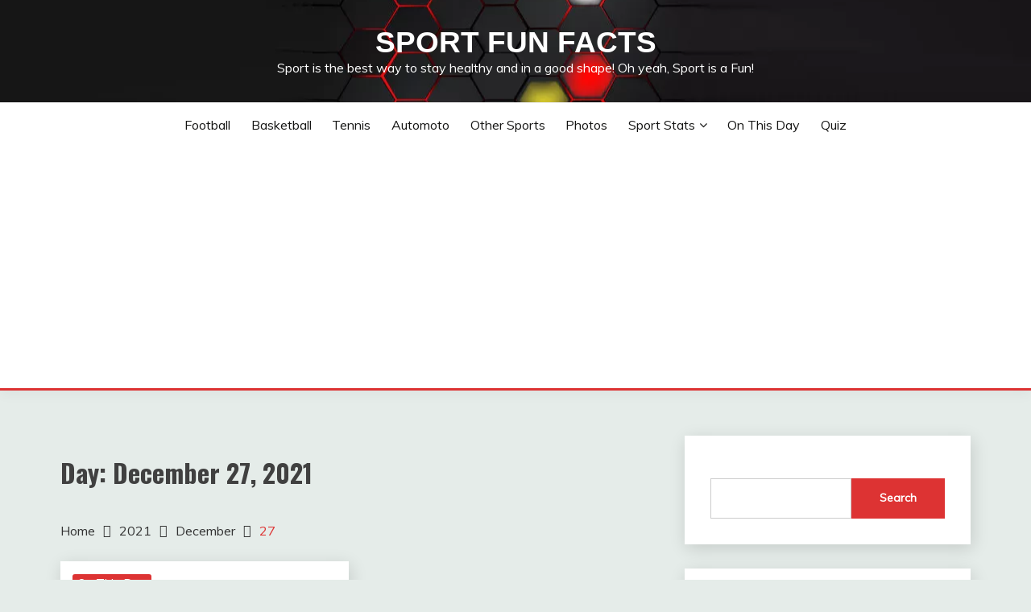

--- FILE ---
content_type: text/html; charset=UTF-8
request_url: https://www.sportfunfactss.com/2021/12/27/
body_size: 10532
content:
<!doctype html>
<html dir="ltr" lang="en-US">
<head>
	<meta charset="UTF-8">
	<meta name="viewport" content="width=device-width, initial-scale=1">
	<link rel="profile" href="https://gmpg.org/xfn/11">

	<link media="all" href="https://www.sportfunfactss.com/wp-content/cache/autoptimize/css/autoptimize_6e58711aea1179615a495fa58507df08.css" rel="stylesheet"><title>December 27, 2021 - Sport Fun Facts</title>
	
	
		<!-- All in One SEO 4.3.9 - aioseo.com -->
		<meta name="robots" content="max-image-preview:large" />
		<link rel="canonical" href="https://www.sportfunfactss.com/2021/12/27/" />
		<meta name="generator" content="All in One SEO (AIOSEO) 4.3.9" />
		<script type="application/ld+json" class="aioseo-schema">
			{"@context":"https:\/\/schema.org","@graph":[{"@type":"BreadcrumbList","@id":"https:\/\/www.sportfunfactss.com\/2021\/12\/27\/#breadcrumblist","itemListElement":[{"@type":"ListItem","@id":"https:\/\/www.sportfunfactss.com\/#listItem","position":1,"item":{"@type":"WebPage","@id":"https:\/\/www.sportfunfactss.com\/","name":"Home","description":"Sport is the best way to stay healthy and in a good shape! Oh yeah, Sport is a Fun!","url":"https:\/\/www.sportfunfactss.com\/"},"nextItem":"https:\/\/www.sportfunfactss.com\/2021\/#listItem"},{"@type":"ListItem","@id":"https:\/\/www.sportfunfactss.com\/2021\/#listItem","position":2,"item":{"@type":"WebPage","@id":"https:\/\/www.sportfunfactss.com\/2021\/","name":"2021","url":"https:\/\/www.sportfunfactss.com\/2021\/"},"nextItem":"https:\/\/www.sportfunfactss.com\/2021\/12\/#listItem","previousItem":"https:\/\/www.sportfunfactss.com\/#listItem"},{"@type":"ListItem","@id":"https:\/\/www.sportfunfactss.com\/2021\/12\/#listItem","position":3,"item":{"@type":"WebPage","@id":"https:\/\/www.sportfunfactss.com\/2021\/12\/","name":"December, 2021","url":"https:\/\/www.sportfunfactss.com\/2021\/12\/"},"nextItem":"https:\/\/www.sportfunfactss.com\/2021\/12\/27\/#listItem","previousItem":"https:\/\/www.sportfunfactss.com\/2021\/#listItem"},{"@type":"ListItem","@id":"https:\/\/www.sportfunfactss.com\/2021\/12\/27\/#listItem","position":4,"item":{"@type":"WebPage","@id":"https:\/\/www.sportfunfactss.com\/2021\/12\/27\/","name":"December 27, 2021","url":"https:\/\/www.sportfunfactss.com\/2021\/12\/27\/"},"previousItem":"https:\/\/www.sportfunfactss.com\/2021\/12\/#listItem"}]},{"@type":"CollectionPage","@id":"https:\/\/www.sportfunfactss.com\/2021\/12\/27\/#collectionpage","url":"https:\/\/www.sportfunfactss.com\/2021\/12\/27\/","name":"December 27, 2021 - Sport Fun Facts","inLanguage":"en-US","isPartOf":{"@id":"https:\/\/www.sportfunfactss.com\/#website"},"breadcrumb":{"@id":"https:\/\/www.sportfunfactss.com\/2021\/12\/27\/#breadcrumblist"}},{"@type":"Person","@id":"https:\/\/www.sportfunfactss.com\/#person","name":"sportfunfactss","image":{"@type":"ImageObject","@id":"https:\/\/www.sportfunfactss.com\/2021\/12\/27\/#personImage","url":"https:\/\/secure.gravatar.com\/avatar\/ee2c5a266e120b8652468413126e79d31a04565cf029434226e9040e2dc5dad1?s=96&d=mm&r=g","width":96,"height":96,"caption":"sportfunfactss"}},{"@type":"WebSite","@id":"https:\/\/www.sportfunfactss.com\/#website","url":"https:\/\/www.sportfunfactss.com\/","name":"Sport Fun Facts","description":"Sport is the best way to stay healthy and in a good shape! Oh yeah, Sport is a Fun!","inLanguage":"en-US","publisher":{"@id":"https:\/\/www.sportfunfactss.com\/#person"}}]}
		</script>
		<!-- All in One SEO -->

<meta name="robots" content="index,follow" />
<link rel="canonical" href="https://www.sportfunfactss.com/2021/12/27/" />
<meta property="og:locale" content="en_US" />
<meta property="og:type" content="object" />
<meta property="og:title" content="December 27, 2021, Sport Fun Facts" />
<meta property="og:url" content="https://www.sportfunfactss.com/2021/12/27/" />
<meta property="og:site_name" content="Sport Fun Facts" />

		<!-- Meta Tag Manager -->
		<meta name="keywords" content="sport,fun,facts,football,basketball,automoto,photos,player,ball,goal,tennis,golf,defender,motogp,formula" />
		<!-- / Meta Tag Manager -->
<link rel='dns-prefetch' href='//static.addtoany.com' />
<link rel='dns-prefetch' href='//www.googletagmanager.com' />
<link rel='dns-prefetch' href='//stats.wp.com' />
<link rel='dns-prefetch' href='//fonts.googleapis.com' />
<link rel='dns-prefetch' href='//i0.wp.com' />
<link rel='dns-prefetch' href='//c0.wp.com' />
<link rel='dns-prefetch' href='//pagead2.googlesyndication.com' />
<link rel="alternate" type="application/rss+xml" title="Sport Fun Facts &raquo; Feed" href="https://www.sportfunfactss.com/feed/" />
<link rel="alternate" type="application/rss+xml" title="Sport Fun Facts &raquo; Comments Feed" href="https://www.sportfunfactss.com/comments/feed/" />
<script id="wpp-js" src="https://www.sportfunfactss.com/wp-content/plugins/wordpress-popular-posts/assets/js/wpp.min.js?ver=7.2.0" data-sampling="0" data-sampling-rate="100" data-api-url="https://www.sportfunfactss.com/wp-json/wordpress-popular-posts" data-post-id="0" data-token="425112b7ed" data-lang="0" data-debug="0"></script>
		<!-- This site uses the Google Analytics by MonsterInsights plugin v9.10.0 - Using Analytics tracking - https://www.monsterinsights.com/ -->
							<script src="//www.googletagmanager.com/gtag/js?id=G-YRM97898C8"  data-cfasync="false" data-wpfc-render="false" async></script>
			<script data-cfasync="false" data-wpfc-render="false">
				var mi_version = '9.10.0';
				var mi_track_user = true;
				var mi_no_track_reason = '';
								var MonsterInsightsDefaultLocations = {"page_location":"https:\/\/www.sportfunfactss.com\/2021\/12\/27\/"};
								if ( typeof MonsterInsightsPrivacyGuardFilter === 'function' ) {
					var MonsterInsightsLocations = (typeof MonsterInsightsExcludeQuery === 'object') ? MonsterInsightsPrivacyGuardFilter( MonsterInsightsExcludeQuery ) : MonsterInsightsPrivacyGuardFilter( MonsterInsightsDefaultLocations );
				} else {
					var MonsterInsightsLocations = (typeof MonsterInsightsExcludeQuery === 'object') ? MonsterInsightsExcludeQuery : MonsterInsightsDefaultLocations;
				}

								var disableStrs = [
										'ga-disable-G-YRM97898C8',
									];

				/* Function to detect opted out users */
				function __gtagTrackerIsOptedOut() {
					for (var index = 0; index < disableStrs.length; index++) {
						if (document.cookie.indexOf(disableStrs[index] + '=true') > -1) {
							return true;
						}
					}

					return false;
				}

				/* Disable tracking if the opt-out cookie exists. */
				if (__gtagTrackerIsOptedOut()) {
					for (var index = 0; index < disableStrs.length; index++) {
						window[disableStrs[index]] = true;
					}
				}

				/* Opt-out function */
				function __gtagTrackerOptout() {
					for (var index = 0; index < disableStrs.length; index++) {
						document.cookie = disableStrs[index] + '=true; expires=Thu, 31 Dec 2099 23:59:59 UTC; path=/';
						window[disableStrs[index]] = true;
					}
				}

				if ('undefined' === typeof gaOptout) {
					function gaOptout() {
						__gtagTrackerOptout();
					}
				}
								window.dataLayer = window.dataLayer || [];

				window.MonsterInsightsDualTracker = {
					helpers: {},
					trackers: {},
				};
				if (mi_track_user) {
					function __gtagDataLayer() {
						dataLayer.push(arguments);
					}

					function __gtagTracker(type, name, parameters) {
						if (!parameters) {
							parameters = {};
						}

						if (parameters.send_to) {
							__gtagDataLayer.apply(null, arguments);
							return;
						}

						if (type === 'event') {
														parameters.send_to = monsterinsights_frontend.v4_id;
							var hookName = name;
							if (typeof parameters['event_category'] !== 'undefined') {
								hookName = parameters['event_category'] + ':' + name;
							}

							if (typeof MonsterInsightsDualTracker.trackers[hookName] !== 'undefined') {
								MonsterInsightsDualTracker.trackers[hookName](parameters);
							} else {
								__gtagDataLayer('event', name, parameters);
							}
							
						} else {
							__gtagDataLayer.apply(null, arguments);
						}
					}

					__gtagTracker('js', new Date());
					__gtagTracker('set', {
						'developer_id.dZGIzZG': true,
											});
					if ( MonsterInsightsLocations.page_location ) {
						__gtagTracker('set', MonsterInsightsLocations);
					}
										__gtagTracker('config', 'G-YRM97898C8', {"forceSSL":"true","link_attribution":"true"} );
										window.gtag = __gtagTracker;										(function () {
						/* https://developers.google.com/analytics/devguides/collection/analyticsjs/ */
						/* ga and __gaTracker compatibility shim. */
						var noopfn = function () {
							return null;
						};
						var newtracker = function () {
							return new Tracker();
						};
						var Tracker = function () {
							return null;
						};
						var p = Tracker.prototype;
						p.get = noopfn;
						p.set = noopfn;
						p.send = function () {
							var args = Array.prototype.slice.call(arguments);
							args.unshift('send');
							__gaTracker.apply(null, args);
						};
						var __gaTracker = function () {
							var len = arguments.length;
							if (len === 0) {
								return;
							}
							var f = arguments[len - 1];
							if (typeof f !== 'object' || f === null || typeof f.hitCallback !== 'function') {
								if ('send' === arguments[0]) {
									var hitConverted, hitObject = false, action;
									if ('event' === arguments[1]) {
										if ('undefined' !== typeof arguments[3]) {
											hitObject = {
												'eventAction': arguments[3],
												'eventCategory': arguments[2],
												'eventLabel': arguments[4],
												'value': arguments[5] ? arguments[5] : 1,
											}
										}
									}
									if ('pageview' === arguments[1]) {
										if ('undefined' !== typeof arguments[2]) {
											hitObject = {
												'eventAction': 'page_view',
												'page_path': arguments[2],
											}
										}
									}
									if (typeof arguments[2] === 'object') {
										hitObject = arguments[2];
									}
									if (typeof arguments[5] === 'object') {
										Object.assign(hitObject, arguments[5]);
									}
									if ('undefined' !== typeof arguments[1].hitType) {
										hitObject = arguments[1];
										if ('pageview' === hitObject.hitType) {
											hitObject.eventAction = 'page_view';
										}
									}
									if (hitObject) {
										action = 'timing' === arguments[1].hitType ? 'timing_complete' : hitObject.eventAction;
										hitConverted = mapArgs(hitObject);
										__gtagTracker('event', action, hitConverted);
									}
								}
								return;
							}

							function mapArgs(args) {
								var arg, hit = {};
								var gaMap = {
									'eventCategory': 'event_category',
									'eventAction': 'event_action',
									'eventLabel': 'event_label',
									'eventValue': 'event_value',
									'nonInteraction': 'non_interaction',
									'timingCategory': 'event_category',
									'timingVar': 'name',
									'timingValue': 'value',
									'timingLabel': 'event_label',
									'page': 'page_path',
									'location': 'page_location',
									'title': 'page_title',
									'referrer' : 'page_referrer',
								};
								for (arg in args) {
																		if (!(!args.hasOwnProperty(arg) || !gaMap.hasOwnProperty(arg))) {
										hit[gaMap[arg]] = args[arg];
									} else {
										hit[arg] = args[arg];
									}
								}
								return hit;
							}

							try {
								f.hitCallback();
							} catch (ex) {
							}
						};
						__gaTracker.create = newtracker;
						__gaTracker.getByName = newtracker;
						__gaTracker.getAll = function () {
							return [];
						};
						__gaTracker.remove = noopfn;
						__gaTracker.loaded = true;
						window['__gaTracker'] = __gaTracker;
					})();
									} else {
										console.log("");
					(function () {
						function __gtagTracker() {
							return null;
						}

						window['__gtagTracker'] = __gtagTracker;
						window['gtag'] = __gtagTracker;
					})();
									}
			</script>
							<!-- / Google Analytics by MonsterInsights -->
		<script>
window._wpemojiSettings = {"baseUrl":"https:\/\/s.w.org\/images\/core\/emoji\/16.0.1\/72x72\/","ext":".png","svgUrl":"https:\/\/s.w.org\/images\/core\/emoji\/16.0.1\/svg\/","svgExt":".svg","source":{"concatemoji":"https:\/\/www.sportfunfactss.com\/wp-includes\/js\/wp-emoji-release.min.js?ver=6.8.3"}};
/*! This file is auto-generated */
!function(s,n){var o,i,e;function c(e){try{var t={supportTests:e,timestamp:(new Date).valueOf()};sessionStorage.setItem(o,JSON.stringify(t))}catch(e){}}function p(e,t,n){e.clearRect(0,0,e.canvas.width,e.canvas.height),e.fillText(t,0,0);var t=new Uint32Array(e.getImageData(0,0,e.canvas.width,e.canvas.height).data),a=(e.clearRect(0,0,e.canvas.width,e.canvas.height),e.fillText(n,0,0),new Uint32Array(e.getImageData(0,0,e.canvas.width,e.canvas.height).data));return t.every(function(e,t){return e===a[t]})}function u(e,t){e.clearRect(0,0,e.canvas.width,e.canvas.height),e.fillText(t,0,0);for(var n=e.getImageData(16,16,1,1),a=0;a<n.data.length;a++)if(0!==n.data[a])return!1;return!0}function f(e,t,n,a){switch(t){case"flag":return n(e,"\ud83c\udff3\ufe0f\u200d\u26a7\ufe0f","\ud83c\udff3\ufe0f\u200b\u26a7\ufe0f")?!1:!n(e,"\ud83c\udde8\ud83c\uddf6","\ud83c\udde8\u200b\ud83c\uddf6")&&!n(e,"\ud83c\udff4\udb40\udc67\udb40\udc62\udb40\udc65\udb40\udc6e\udb40\udc67\udb40\udc7f","\ud83c\udff4\u200b\udb40\udc67\u200b\udb40\udc62\u200b\udb40\udc65\u200b\udb40\udc6e\u200b\udb40\udc67\u200b\udb40\udc7f");case"emoji":return!a(e,"\ud83e\udedf")}return!1}function g(e,t,n,a){var r="undefined"!=typeof WorkerGlobalScope&&self instanceof WorkerGlobalScope?new OffscreenCanvas(300,150):s.createElement("canvas"),o=r.getContext("2d",{willReadFrequently:!0}),i=(o.textBaseline="top",o.font="600 32px Arial",{});return e.forEach(function(e){i[e]=t(o,e,n,a)}),i}function t(e){var t=s.createElement("script");t.src=e,t.defer=!0,s.head.appendChild(t)}"undefined"!=typeof Promise&&(o="wpEmojiSettingsSupports",i=["flag","emoji"],n.supports={everything:!0,everythingExceptFlag:!0},e=new Promise(function(e){s.addEventListener("DOMContentLoaded",e,{once:!0})}),new Promise(function(t){var n=function(){try{var e=JSON.parse(sessionStorage.getItem(o));if("object"==typeof e&&"number"==typeof e.timestamp&&(new Date).valueOf()<e.timestamp+604800&&"object"==typeof e.supportTests)return e.supportTests}catch(e){}return null}();if(!n){if("undefined"!=typeof Worker&&"undefined"!=typeof OffscreenCanvas&&"undefined"!=typeof URL&&URL.createObjectURL&&"undefined"!=typeof Blob)try{var e="postMessage("+g.toString()+"("+[JSON.stringify(i),f.toString(),p.toString(),u.toString()].join(",")+"));",a=new Blob([e],{type:"text/javascript"}),r=new Worker(URL.createObjectURL(a),{name:"wpTestEmojiSupports"});return void(r.onmessage=function(e){c(n=e.data),r.terminate(),t(n)})}catch(e){}c(n=g(i,f,p,u))}t(n)}).then(function(e){for(var t in e)n.supports[t]=e[t],n.supports.everything=n.supports.everything&&n.supports[t],"flag"!==t&&(n.supports.everythingExceptFlag=n.supports.everythingExceptFlag&&n.supports[t]);n.supports.everythingExceptFlag=n.supports.everythingExceptFlag&&!n.supports.flag,n.DOMReady=!1,n.readyCallback=function(){n.DOMReady=!0}}).then(function(){return e}).then(function(){var e;n.supports.everything||(n.readyCallback(),(e=n.source||{}).concatemoji?t(e.concatemoji):e.wpemoji&&e.twemoji&&(t(e.twemoji),t(e.wpemoji)))}))}((window,document),window._wpemojiSettings);
</script>



















<link rel='stylesheet' id='Muli:400,300italic,300-css' href='//fonts.googleapis.com/css?family=Muli%3A400%2C300italic%2C300&#038;ver=6.8.3' media='all' />
<link rel='stylesheet' id='Oswald:400,300,700-css' href='//fonts.googleapis.com/css?family=Oswald%3A400%2C300%2C700&#038;ver=6.8.3' media='all' />











<script src="https://www.sportfunfactss.com/wp-includes/js/jquery/jquery.min.js?ver=3.7.1" id="jquery-core-js"></script>


<script data-cfasync="false" data-wpfc-render="false" id='monsterinsights-frontend-script-js-extra'>var monsterinsights_frontend = {"js_events_tracking":"true","download_extensions":"doc,pdf,ppt,zip,xls,docx,pptx,xlsx","inbound_paths":"[{\"path\":\"\\\/go\\\/\",\"label\":\"affiliate\"},{\"path\":\"\\\/recommend\\\/\",\"label\":\"affiliate\"}]","home_url":"https:\/\/www.sportfunfactss.com","hash_tracking":"false","v4_id":"G-YRM97898C8"};</script>
<script id="addtoany-core-js-before">
window.a2a_config=window.a2a_config||{};a2a_config.callbacks=[];a2a_config.overlays=[];a2a_config.templates={};
</script>
<script async src="https://static.addtoany.com/menu/page.js" id="addtoany-core-js"></script>


<!-- Google Analytics snippet added by Site Kit -->
<script src="https://www.googletagmanager.com/gtag/js?id=UA-209773913-1" id="google_gtagjs-js" async></script>
<script id="google_gtagjs-js-after">
window.dataLayer = window.dataLayer || [];function gtag(){dataLayer.push(arguments);}
gtag('set', 'linker', {"domains":["www.sportfunfactss.com"]} );
gtag("js", new Date());
gtag("set", "developer_id.dZTNiMT", true);
gtag("config", "UA-209773913-1", {"anonymize_ip":true});
gtag("config", "G-1PFGC7G60D");
</script>

<!-- End Google Analytics snippet added by Site Kit -->
<link rel="https://api.w.org/" href="https://www.sportfunfactss.com/wp-json/" /><link rel="EditURI" type="application/rsd+xml" title="RSD" href="https://www.sportfunfactss.com/xmlrpc.php?rsd" />
<meta name="generator" content="WordPress 6.8.3" />
<meta name="generator" content="Site Kit by Google 1.102.0" />	
		            
            
<!-- Google AdSense snippet added by Site Kit -->
<meta name="google-adsense-platform-account" content="ca-host-pub-2644536267352236">
<meta name="google-adsense-platform-domain" content="sitekit.withgoogle.com">
<!-- End Google AdSense snippet added by Site Kit -->
		
		
<!-- Google AdSense snippet added by Site Kit -->
<script async src="https://pagead2.googlesyndication.com/pagead/js/adsbygoogle.js?client=ca-pub-5395167975715635&amp;host=ca-host-pub-2644536267352236" crossorigin="anonymous"></script>

<!-- End Google AdSense snippet added by Site Kit -->
<link rel="icon" href="https://i0.wp.com/www.sportfunfactss.com/wp-content/uploads/2021/10/logo.png?fit=32%2C32&#038;ssl=1" sizes="32x32" />
<link rel="icon" href="https://i0.wp.com/www.sportfunfactss.com/wp-content/uploads/2021/10/logo.png?fit=192%2C192&#038;ssl=1" sizes="192x192" />
<link rel="apple-touch-icon" href="https://i0.wp.com/www.sportfunfactss.com/wp-content/uploads/2021/10/logo.png?fit=180%2C180&#038;ssl=1" />
<meta name="msapplication-TileImage" content="https://i0.wp.com/www.sportfunfactss.com/wp-content/uploads/2021/10/logo.png?fit=270%2C270&#038;ssl=1" />
		
		</head>

<body class="archive date wp-embed-responsive wp-theme-fairy wp-child-theme-fairy-lite boldgrid-ppb hfeed ct-sticky-sidebar author-hidden">
<div id="page" class="site">
        <a class="skip-link screen-reader-text" href="#content">Skip to content</a>
            <header id="masthead" class="site-header text-center site-header-v2">
            
        <div id="site-nav-wrap">
            <section id="site-navigation" class="site-header-top header-main-bar"  style="background-image: url(https://www.sportfunfactss.com/wp-content/uploads/2021/10/header-c.jpg);" >
                <div class="container">
                    <div class="row">
                        <div class="col-1-1">
                                    <div class="site-branding">
                            <p class="site-title"><a href="https://www.sportfunfactss.com/" rel="home">Sport Fun Facts</a></p>
                            <p class="site-description">Sport is the best way to stay healthy and in a good shape! Oh yeah, Sport is a Fun!</p>
                    </div><!-- .site-branding -->

        <button id="menu-toggle-button" class="menu-toggle" aria-controls="primary-menu" aria-expanded="false">
            <span class="line"></span>
            <span class="line"></span>
            <span class="line"></span>
        </button>
                            </div>

                    </div>
                </div>
            </section>

            <section class="site-header-bottom">
                <div class="container">
                            <nav class="main-navigation">
            <ul id="primary-menu" class="nav navbar-nav nav-menu justify-content-center">
                <li id="menu-item-33" class="menu-item menu-item-type-taxonomy menu-item-object-category menu-item-33"><a href="https://www.sportfunfactss.com/category/football/">Football</a></li>
<li id="menu-item-32" class="menu-item menu-item-type-taxonomy menu-item-object-category menu-item-32"><a href="https://www.sportfunfactss.com/category/basketball/">Basketball</a></li>
<li id="menu-item-35" class="menu-item menu-item-type-taxonomy menu-item-object-category menu-item-35"><a href="https://www.sportfunfactss.com/category/tennis/">Tennis</a></li>
<li id="menu-item-375" class="menu-item menu-item-type-taxonomy menu-item-object-category menu-item-375"><a href="https://www.sportfunfactss.com/category/automoto/">Automoto</a></li>
<li id="menu-item-34" class="menu-item menu-item-type-taxonomy menu-item-object-category menu-item-34"><a href="https://www.sportfunfactss.com/category/other-sports/">Other sports</a></li>
<li id="menu-item-671" class="menu-item menu-item-type-taxonomy menu-item-object-category menu-item-671"><a href="https://www.sportfunfactss.com/category/photos/">Photos</a></li>
<li id="menu-item-1085" class="menu-item menu-item-type-taxonomy menu-item-object-category menu-item-has-children menu-item-1085"><a href="https://www.sportfunfactss.com/category/sport-stats/">Sport Stats</a>
<ul class="sub-menu">
	<li id="menu-item-1086" class="menu-item menu-item-type-post_type menu-item-object-page menu-item-1086"><a href="https://www.sportfunfactss.com/nba-triple-double-all-time-record/">NBA Triple-Double &#8211; All Time Record</a></li>
</ul>
</li>
<li id="menu-item-1233" class="menu-item menu-item-type-taxonomy menu-item-object-category menu-item-1233"><a href="https://www.sportfunfactss.com/category/on-this-day/">On This Day</a></li>
<li id="menu-item-2204" class="menu-item menu-item-type-taxonomy menu-item-object-category menu-item-2204"><a href="https://www.sportfunfactss.com/category/quiz/">Quiz</a></li>
                <button class="close_nav"><i class="fa fa-times"></i></button>
            </ul>
        </nav><!-- #site-navigation -->

                </div>
            </section>
        </div>
            </header><!-- #masthead -->
    <div id="content" class="site-content">
<main class="site-main">
    <section class="blog-list-section archive-list-section sec-spacing">
        <div class="container">
                        <div class="row ">
                <div id="primary" class="col-1-1 col-md-2-3">
                    <div class="page-header">
                        <h1 class="page-title">Day: <span>December 27, 2021</span></h1>                    </div><!-- .page-header -->
                                    <div class="fairy-breadcrumb-wrapper">
                    <div class='breadcrumbs init-animate clearfix'><div id='fairy-breadcrumbs' class='clearfix'><div role="navigation" aria-label="Breadcrumbs" class="breadcrumb-trail breadcrumbs" itemprop="breadcrumb"><ul class="trail-items" itemscope itemtype="http://schema.org/BreadcrumbList"><meta name="numberOfItems" content="4" /><meta name="itemListOrder" content="Ascending" /><li itemprop="itemListElement" itemscope itemtype="http://schema.org/ListItem" class="trail-item trail-begin"><a href="https://www.sportfunfactss.com/" rel="home" itemprop="item"><span itemprop="name">Home</span></a><meta itemprop="position" content="1" /></li><li itemprop="itemListElement" itemscope itemtype="http://schema.org/ListItem" class="trail-item"><a href="https://www.sportfunfactss.com/2021/" itemprop="item"><span itemprop="name">2021</span></a><meta itemprop="position" content="2" /></li><li itemprop="itemListElement" itemscope itemtype="http://schema.org/ListItem" class="trail-item"><a href="https://www.sportfunfactss.com/2021/12/" itemprop="item"><span itemprop="name">December</span></a><meta itemprop="position" content="3" /></li><li itemprop="itemListElement" itemscope itemtype="http://schema.org/ListItem" class="trail-item trail-end"><a href="https://www.sportfunfactss.com/2021/12/27/" itemprop="item"><span itemprop="name">27</span></a><meta itemprop="position" content="4" /></li></ul></div></div></div>                </div>
                                            <div class="fairy-content-area fairy-two-column fairy-masonry">


                            
<article id="post-1627" class="post-1627 post type-post status-publish format-standard hentry category-on-this-day tag-onthisday tag-otd">
    <!-- 
        for full single column card layout add [.card-full-width] class 
        for reverse align for figure and card_body add [.reverse-row] class in .card-blog-post
    -->
        <div class="card card-blog-post ">
                    <div class="fairy-metas">
                <div class="category-label-group bg-label"><span class="cat-links"><a class="ct-cat-item-365" href="https://www.sportfunfactss.com/category/on-this-day/"  rel="category tag">On This Day</a> </span></div><h2 class="card_title"><a href="https://www.sportfunfactss.com/2021/12/27/december-27-on-this-day/" rel="bookmark">DECEMBER 27 &#8211; On This Day</a></h2>                                    <div class="entry-meta">
                        <span class="posted-on"><i class="fa fa-calendar"></i><a href="https://www.sportfunfactss.com/2021/12/27/december-27-on-this-day/" rel="bookmark"><time class="entry-date published" datetime="2021-12-27T00:00:00+00:00">December 27, 2021</time><time class="updated" datetime="2021-12-09T20:00:27+00:00">December 9, 2021</time></a></span><span class="byline"> <span class="author vcard"><i class="fa fa-user"></i><a class="url fn n" href="https://www.sportfunfactss.com/author/obrad/">Miroslav Obradovic</a></span></span>                    </div><!-- .entry-meta -->
                            </div>
            <!-- To have a background category link add [.bg-label] in category-label-group class -->
        
        
        <div class="card_body">
                                    <div class="entry-content entry-content-excerpt">
                <p>1892 N C Biddle beats Livingston 4-0 in 1st black college football game1897 Stanley Cup, Victoria Rink, Montreal, Quebec: Montreal Victorias beat Ottawa Capitals, 15-21919</p>
<div class="addtoany_share_save_container addtoany_content addtoany_content_bottom"><div class="a2a_kit a2a_kit_size_32 addtoany_list" data-a2a-url="https://www.sportfunfactss.com/2021/12/27/december-27-on-this-day/" data-a2a-title="DECEMBER 27 – On This Day"><a class="a2a_button_facebook" href="https://www.addtoany.com/add_to/facebook?linkurl=https%3A%2F%2Fwww.sportfunfactss.com%2F2021%2F12%2F27%2Fdecember-27-on-this-day%2F&amp;linkname=DECEMBER%2027%20%E2%80%93%20On%20This%20Day" title="Facebook" rel="nofollow noopener" target="_blank"></a><a class="a2a_button_twitter" href="https://www.addtoany.com/add_to/twitter?linkurl=https%3A%2F%2Fwww.sportfunfactss.com%2F2021%2F12%2F27%2Fdecember-27-on-this-day%2F&amp;linkname=DECEMBER%2027%20%E2%80%93%20On%20This%20Day" title="Twitter" rel="nofollow noopener" target="_blank"></a><a class="a2a_button_email" href="https://www.addtoany.com/add_to/email?linkurl=https%3A%2F%2Fwww.sportfunfactss.com%2F2021%2F12%2F27%2Fdecember-27-on-this-day%2F&amp;linkname=DECEMBER%2027%20%E2%80%93%20On%20This%20Day" title="Email" rel="nofollow noopener" target="_blank"></a><a class="a2a_dd addtoany_share_save addtoany_share" href="https://www.addtoany.com/share"></a></div></div>            </div>
                                <a href="https://www.sportfunfactss.com/2021/12/27/december-27-on-this-day/" class="btn btn-primary">
                        Read More                    </a>
                    </div>
    </div>
</article><!-- #post-1627 -->                        </div>
                                    </div>
                                    <div id="secondary" class="col-12 col-md-1-3 col-lg-1-3">
                        
<aside class="widget-area">
	<section id="block-38" class="widget widget_block widget_search"><form role="search" method="get" action="https://www.sportfunfactss.com/" class="wp-block-search__button-outside wp-block-search__text-button wp-block-search"    ><label class="wp-block-search__label" for="wp-block-search__input-1" >Search</label><div class="wp-block-search__inside-wrapper " ><input class="wp-block-search__input" id="wp-block-search__input-1" placeholder="" value="" type="search" name="s" required /><button aria-label="Search" class="wp-block-search__button wp-element-button" type="submit" >Search</button></div></form></section><section id="block-43" class="widget widget_block"><h2 class="widget-title">Follow Us</h2>
<div><a href="/feed" target="_blank" title="RSS Feed">RSS</a></div><div><a href="https://www.facebook.com/profile.php?id=100073323115126" target="_blank" title="Facebook Page">Facebook</a></div><div><a href="https://www.instagram.com/sportfunfactss/" target="_blank" title="Instagram">Instagram</a></div><div><a href="https://twitter.com/sportfunfactss" target="_blank" title="Twitter">Twitter</a></div></section><section id="widget_tptn_pop-5" class="widget tptn_posts_list_widget"><h2 class="widget-title">Popular Posts</h2><div class="tptn_posts  tptn_posts_widget tptn_posts_widget5    tptn-text-only"><ul><li><span class="tptn_after_thumb"><a href="https://www.sportfunfactss.com/2021/11/01/jan-oblak-has-conceded-3-hat-tricks-in-his-career/"     class="tptn_link"><span class="tptn_title">Jan Oblak has Conceded 3 hat-tricks in His Career</span></a></span></li><li><span class="tptn_after_thumb"><a href="https://www.sportfunfactss.com/2021/10/12/20-facts-about-manchester-united/"     class="tptn_link"><span class="tptn_title">20 Facts About Manchester United</span></a></span></li><li><span class="tptn_after_thumb"><a href="https://www.sportfunfactss.com/2021/11/24/top-5-championship-players-2021-22/"     class="tptn_link"><span class="tptn_title">Top 5 Championship Players 2021-22</span></a></span></li><li><span class="tptn_after_thumb"><a href="https://www.sportfunfactss.com/2022/01/30/mason-greenwood-arrested-on-suspicion-of-rape-and-assault/"     class="tptn_link"><span class="tptn_title">Mason Greenwood arrested on suspicion of rape and assault</span></a></span></li><li><span class="tptn_after_thumb"><a href="https://www.sportfunfactss.com/2021/11/19/harry-maguire-the-worst-defender-in-pl/"     class="tptn_link"><span class="tptn_title">Harry Maguire &#8211; The worst defender in PL</span></a></span></li><li><span class="tptn_after_thumb"><a href="https://www.sportfunfactss.com/2021/10/13/the-longest-shortest-snooker-frame/"     class="tptn_link"><span class="tptn_title">The Longest &#038; Shortest Snooker Frame</span></a></span></li><li><span class="tptn_after_thumb"><a href="https://www.sportfunfactss.com/2021/10/19/paul-pierce-was-stabbed-11-times/"     class="tptn_link"><span class="tptn_title">Paul Pierce was stabbed 11 times</span></a></span></li><li><span class="tptn_after_thumb"><a href="https://www.sportfunfactss.com/2021/10/14/what-happened-to-samir-nasri/"     class="tptn_link"><span class="tptn_title">What happened to Samir Nasri?</span></a></span></li><li><span class="tptn_after_thumb"><a href="https://www.sportfunfactss.com/2021/11/25/nbas-greatest-non-american-players/"     class="tptn_link"><span class="tptn_title">NBA&#8217;s greatest non-American players</span></a></span></li><li><span class="tptn_after_thumb"><a href="https://www.sportfunfactss.com/2021/10/22/pele-and-garrincha-never-lost-a-game-when-they-played-together/"     class="tptn_link"><span class="tptn_title">Pele and Garrincha never Lost a Game when They&hellip;</span></a></span></li></ul><div class="tptn_clear"></div></div></section><section id="block-39" class="widget widget_block widget_calendar"><div class="wp-block-calendar"><table id="wp-calendar" class="wp-calendar-table">
	<caption>December 2021</caption>
	<thead>
	<tr>
		<th scope="col" aria-label="Monday">M</th>
		<th scope="col" aria-label="Tuesday">T</th>
		<th scope="col" aria-label="Wednesday">W</th>
		<th scope="col" aria-label="Thursday">T</th>
		<th scope="col" aria-label="Friday">F</th>
		<th scope="col" aria-label="Saturday">S</th>
		<th scope="col" aria-label="Sunday">S</th>
	</tr>
	</thead>
	<tbody>
	<tr>
		<td colspan="2" class="pad">&nbsp;</td><td><a href="https://www.sportfunfactss.com/2021/12/01/" aria-label="Posts published on December 1, 2021">1</a></td><td><a href="https://www.sportfunfactss.com/2021/12/02/" aria-label="Posts published on December 2, 2021">2</a></td><td><a href="https://www.sportfunfactss.com/2021/12/03/" aria-label="Posts published on December 3, 2021">3</a></td><td><a href="https://www.sportfunfactss.com/2021/12/04/" aria-label="Posts published on December 4, 2021">4</a></td><td><a href="https://www.sportfunfactss.com/2021/12/05/" aria-label="Posts published on December 5, 2021">5</a></td>
	</tr>
	<tr>
		<td><a href="https://www.sportfunfactss.com/2021/12/06/" aria-label="Posts published on December 6, 2021">6</a></td><td><a href="https://www.sportfunfactss.com/2021/12/07/" aria-label="Posts published on December 7, 2021">7</a></td><td><a href="https://www.sportfunfactss.com/2021/12/08/" aria-label="Posts published on December 8, 2021">8</a></td><td><a href="https://www.sportfunfactss.com/2021/12/09/" aria-label="Posts published on December 9, 2021">9</a></td><td><a href="https://www.sportfunfactss.com/2021/12/10/" aria-label="Posts published on December 10, 2021">10</a></td><td><a href="https://www.sportfunfactss.com/2021/12/11/" aria-label="Posts published on December 11, 2021">11</a></td><td><a href="https://www.sportfunfactss.com/2021/12/12/" aria-label="Posts published on December 12, 2021">12</a></td>
	</tr>
	<tr>
		<td><a href="https://www.sportfunfactss.com/2021/12/13/" aria-label="Posts published on December 13, 2021">13</a></td><td><a href="https://www.sportfunfactss.com/2021/12/14/" aria-label="Posts published on December 14, 2021">14</a></td><td><a href="https://www.sportfunfactss.com/2021/12/15/" aria-label="Posts published on December 15, 2021">15</a></td><td><a href="https://www.sportfunfactss.com/2021/12/16/" aria-label="Posts published on December 16, 2021">16</a></td><td><a href="https://www.sportfunfactss.com/2021/12/17/" aria-label="Posts published on December 17, 2021">17</a></td><td><a href="https://www.sportfunfactss.com/2021/12/18/" aria-label="Posts published on December 18, 2021">18</a></td><td><a href="https://www.sportfunfactss.com/2021/12/19/" aria-label="Posts published on December 19, 2021">19</a></td>
	</tr>
	<tr>
		<td><a href="https://www.sportfunfactss.com/2021/12/20/" aria-label="Posts published on December 20, 2021">20</a></td><td><a href="https://www.sportfunfactss.com/2021/12/21/" aria-label="Posts published on December 21, 2021">21</a></td><td><a href="https://www.sportfunfactss.com/2021/12/22/" aria-label="Posts published on December 22, 2021">22</a></td><td><a href="https://www.sportfunfactss.com/2021/12/23/" aria-label="Posts published on December 23, 2021">23</a></td><td><a href="https://www.sportfunfactss.com/2021/12/24/" aria-label="Posts published on December 24, 2021">24</a></td><td><a href="https://www.sportfunfactss.com/2021/12/25/" aria-label="Posts published on December 25, 2021">25</a></td><td><a href="https://www.sportfunfactss.com/2021/12/26/" aria-label="Posts published on December 26, 2021">26</a></td>
	</tr>
	<tr>
		<td><a href="https://www.sportfunfactss.com/2021/12/27/" aria-label="Posts published on December 27, 2021">27</a></td><td><a href="https://www.sportfunfactss.com/2021/12/28/" aria-label="Posts published on December 28, 2021">28</a></td><td><a href="https://www.sportfunfactss.com/2021/12/29/" aria-label="Posts published on December 29, 2021">29</a></td><td><a href="https://www.sportfunfactss.com/2021/12/30/" aria-label="Posts published on December 30, 2021">30</a></td><td><a href="https://www.sportfunfactss.com/2021/12/31/" aria-label="Posts published on December 31, 2021">31</a></td>
		<td class="pad" colspan="2">&nbsp;</td>
	</tr>
	</tbody>
	</table><nav aria-label="Previous and next months" class="wp-calendar-nav">
		<span class="wp-calendar-nav-prev"><a href="https://www.sportfunfactss.com/2021/11/">&laquo; Nov</a></span>
		<span class="pad">&nbsp;</span>
		<span class="wp-calendar-nav-next"><a href="https://www.sportfunfactss.com/2022/01/">Jan &raquo;</a></span>
	</nav></div></section><section id="block-44" class="widget widget_block"><h2 class="widget-title">Partners</h2><div><a href="https://www.jokesoftheday.net" title="Jokes Of The Day" target="_blank">Jokes Of The Day</a></div><div><a href="http://geniusbrainteasers.com" title="Genius Brain Teasers" target="_blank">Genius Brain Teasers</a></div></section><section id="block-41" class="widget widget_block">This site uses cookies to store information on your computer. Some are essential to help the site properly. Others give us insight into how the site is used and help us to optimize the user experience. See our <a href="/privacy-policy/">Privacy Policy</a>.</section></aside><!-- #secondary -->
                    </div>
                            </div>
        </div>

    </section>

</main><!-- #main -->

</div> <!-- #content -->

<footer id="colophon" class="site-footer">
        <section class="site-footer-bottom">
        <div class="container">
            <div class="fairy-menu-social">
                            </div>
                        <div class="site-reserved text-center">
                All Rights Reserved 2021.            </div>
                <div class="site-info text-center">
            <a href="https://wordpress.org/">
                Proudly powered by WordPress            </a>
            <span class="sep"> | </span>
            Theme: Fairy Lite by <a href="http://www.candidthemes.com/">Candid Themes</a>.        </div><!-- .site-info -->
        </div>
    </section>
</footer><!-- #colophon -->
</div><!-- #page -->

<script type="speculationrules">
{"prefetch":[{"source":"document","where":{"and":[{"href_matches":"\/*"},{"not":{"href_matches":["\/wp-*.php","\/wp-admin\/*","\/wp-content\/uploads\/*","\/wp-content\/*","\/wp-content\/plugins\/*","\/wp-content\/themes\/fairy-lite\/*","\/wp-content\/themes\/fairy\/*","\/*\\?(.+)"]}},{"not":{"selector_matches":"a[rel~=\"nofollow\"]"}},{"not":{"selector_matches":".no-prefetch, .no-prefetch a"}}]},"eagerness":"conservative"}]}
</script>
<script id="ce4wp_form_submit-js-extra">
var ce4wp_form_submit_data = {"siteUrl":"https:\/\/www.sportfunfactss.com","url":"https:\/\/www.sportfunfactss.com\/wp-admin\/admin-ajax.php","nonce":"7defcad2e5","listNonce":"3dc471e239","activatedNonce":"fa6092e544"};
</script>








<script src="https://stats.wp.com/e-202547.js" id="jetpack-stats-js" data-wp-strategy="defer"></script>
<script id="jetpack-stats-js-after">
_stq = window._stq || [];
_stq.push([ "view", JSON.parse("{\"v\":\"ext\",\"blog\":\"198880092\",\"post\":\"0\",\"tz\":\"0\",\"srv\":\"www.sportfunfactss.com\",\"j\":\"1:13.9.1\"}") ]);
_stq.push([ "clickTrackerInit", "198880092", "0" ]);
</script>

<script id="boldgrid-editor-public-js-extra">
var BoldgridEditorPublic = {"is_boldgrid_theme":"","colors":{"defaults":["rgb(33, 150, 243)","rgb(13, 71, 161)","rgb(187, 222, 251)","rgb(238, 238, 238)","rgb(19, 19, 19)"],"neutral":"white"},"theme":"Fairy Lite"};
</script>



<script defer src="https://www.sportfunfactss.com/wp-content/cache/autoptimize/js/autoptimize_6a286833e218ebefdf039e23e0cf51a4.js"></script></body>

</html>

--- FILE ---
content_type: text/html; charset=utf-8
request_url: https://www.google.com/recaptcha/api2/aframe
body_size: 268
content:
<!DOCTYPE HTML><html><head><meta http-equiv="content-type" content="text/html; charset=UTF-8"></head><body><script nonce="J_A1yJZ-uqM7wYbGCy2j3g">/** Anti-fraud and anti-abuse applications only. See google.com/recaptcha */ try{var clients={'sodar':'https://pagead2.googlesyndication.com/pagead/sodar?'};window.addEventListener("message",function(a){try{if(a.source===window.parent){var b=JSON.parse(a.data);var c=clients[b['id']];if(c){var d=document.createElement('img');d.src=c+b['params']+'&rc='+(localStorage.getItem("rc::a")?sessionStorage.getItem("rc::b"):"");window.document.body.appendChild(d);sessionStorage.setItem("rc::e",parseInt(sessionStorage.getItem("rc::e")||0)+1);localStorage.setItem("rc::h",'1763421984692');}}}catch(b){}});window.parent.postMessage("_grecaptcha_ready", "*");}catch(b){}</script></body></html>